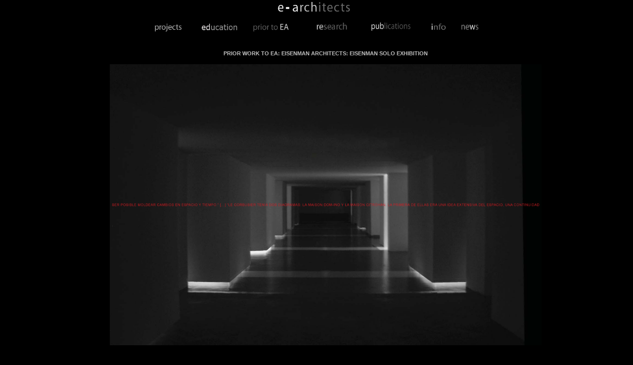

--- FILE ---
content_type: text/html
request_url: http://e-architects.net/MAK.htm
body_size: 7528
content:
<html>

<head>
<title>MAK Vienna Eisenman Exhibition</title>
<meta name="GENERATOR" content="Microsoft FrontPage 6.0">


<meta name="Microsoft Border" content="tl, default">
</head>

<body bgcolor="#000000" text="#FFFFFF" link="#FFFFFF" vlink="#808080" alink="#00FFFF" topmargin="0" leftmargin="0"><!--msnavigation--><table border="0" cellpadding="0" cellspacing="0" width="100%"><tr><td>
<p align="center"><a href="http://www.e-architects.net/">
<img border="0" src="eiroa-architects.gif" width="614" height="28"></a></p>
<p align="center"><span lang="en-us"><a href="PROJECTS-2.htm">
<img border="0" src="projects.gif" width="84" height="18"></a>&nbsp;&nbsp;&nbsp;&nbsp;
<a href="Education.htm">
<img border="0" src="_borders/Education.JPG" width="83" height="16"></a>&nbsp;&nbsp;&nbsp;
<a href="Prior-to-EA.htm">
<img border="0" src="txt-prior-to-ea.gif" width="90" height="18"></a>&nbsp;&nbsp;&nbsp;&nbsp;&nbsp;
<a href="RESEARCH.htm">
<img border="0" src="research1.gif" width="104" height="20"></a>&nbsp;&nbsp;&nbsp;&nbsp;
<a href="PUBLICATIONS.htm">
<img border="0" src="publications1.gif" width="95" height="19"></a>&nbsp;&nbsp;&nbsp;&nbsp;
<a href="INFORMATION.htm">
<img border="0" src="info1.gif" width="57" height="18"></a>
<a href="news.htm">
<img border="0" src="txt-news.gif" width="63" height="20"></a></span></p>

</td></tr><!--msnavigation--></table><!--msnavigation--><table dir="ltr" border="0" cellpadding="0" cellspacing="0" width="100%"><tr><td valign="top" width="1%">
<p>&nbsp;</p>

</td><td valign="top" width="24"></td><!--msnavigation--><td valign="top">
<p align="center">&nbsp;</p>
<p align="center">
<b>
<span style="font-size:8.0pt;mso-bidi-font-size:
24.0pt;font-family:Arial;mso-fareast-font-family:&quot;Times New Roman&quot;;color:silver;
mso-ansi-language:EN-US;mso-fareast-language:EN-US;mso-bidi-language:AR-SA">
<span lang="en-us">PRIOR WORK TO EA</span>:<span lang="en-us"> </span>EISENMAN ARCHITECTS<span lang="en-us">: 
EISENMAN</span></span></b><span style="font-size: 8pt; color: #C0C0C0"><b><span lang="en-us" style="font-family: Arial"> SOLO EXHIBITION</span></b></span></p>
<p align="center"><span style="font-size: 8pt; color: #C0C0C0"><b>
<span lang="en-us" style="font-family: Arial">
<a href="https://www.mak.at/jart/prj3/mak-resp/main.jart?rel=en&reserve-mode=active&content-id=1566165486976&ausstellung_id=108">
<img border="0" src="Eisenman-MAK-photoint-Instalaciones.gif" width="873" height="569"></a></span></b></span></p>
<p align="center">
<a href="https://www.mak.at/jart/prj3/mak-resp/main.jart?rel=en&reserve-mode=active&content-id=1566165486976&ausstellung_id=108">
<img border="0" src="Eisen-31-SectionKK-NEW-reverse2.jpg" width="825" height="201"></a></p>
<p align="center"><span lang="es-ar"><font size="1">to play <u>
<a href="BS_Contact_VRML_61.exe">download</a></u> and run shareware</font></span></p>
<dl>
	<dd>
<p align="left"><a href="http://www.mak.at"><font face="Arial" size="1">www.mak.at</font></a></p>
	</dd>
	<dd>
	<p align="left"><font face="Arial" size="1">PETER EISENMAN EXHIBITION, MAK
VIENNA AUSTRIA 2005</font></p></dd>
	<dd>
	<p align="left"><font face="Arial" size="1">&quot;BAREFOOT ON WHITE HOT
WALLS&quot;</font></p>
	<p align="left">&nbsp;</p></dd>
	<div align="left">
		<dt>
		<img border="0" src="Eisen-VMK%20SECTION%20BUILDING-02-sm.JPG" width="340" height="180"><img border="0" src="Eisen-22-Plan%202-Conceptual-NEW-Inv.JPG" width="282" height="183"><img border="0" src="Eisen-11-axonometric-Color-NEW-InvFrame.JPG" width="225" height="175"><span lang="en-us">&nbsp;&nbsp;
		</span><a href="MAK.htm">
		<img border="0" src="peter_eisenman_barfuss_auf_weiss_glhenden_mauern_exerpt.jpg" width="139" height="177"></a></dt>
	</div>
	<dd>
	</dd>
	<div align="left">
		<dt>
		&nbsp;</dt>
	</div>
	<div align="left">
		<dt>&nbsp;</dt>
	</div>
	<div align="left">
		<dt>
		<font face="Arial"><font size="1">EXHIBITION: Peter Eisenman, Peter 
		Noever</font><span lang="en-us"><font size="1"> </font></span></font></dt>
	</div>
	<div align="left">
		<dt>
		<font face="Arial"><span lang="en-us"><font size="1">CURATOR</font></span><font size="1">, 
		MAK Vienna: Tugla Beyerle<br>
		CO-CURATORS: Cynthia Davidson, Emmanuel Petit<br>
		ASSOCIATE-IN-CHARGE: Richard Rosson<br>
		PROJECT DESIGNER: Pablo Lorenzo-Eiroa<br>
&nbsp;</font></font></dt>
	</div>
	<div align="left">
		<dt>
		<font size="1" face="Arial">DESIGN TEAM: Alessandro Cece, Julia Suna 
		Choi,<br>
		Stine Christiansen, Andreas Kagerbauer, David Brown,<br>
		Simon Stigsby, Mikako Oshima, Florencia Vetcher,<br>
		Yoahnnes Baynes, Sebastien Hurni<br>
		TECHNICAL COORDINATOR: Michael Wallraff<br>
		MANAGER: Sabine Schock<br>
		CONSTRUCTION AND INSTALLATION: The Students<br>
		of the University of Applied Arts in Vienna: Irina<br>
		Bussurina, Ivana Bzduchova, Claudia Cavallar, Marco<br>
		Dessi, Sebastian Fishcbeck, Mathias Moroder, Ewald<br>
		Neuhofer, Peter Pichler, Mariela Spacek, Bengt Stiller,<br>
		Matthaus Wassuber, Philipp Weisz, Philip Wharton;</font></dt>
	</div>
	<div align="left">
		<dt>
		<font size="1" face="Arial">and also thanks to their tutors: Oliver 
		Bertram, Martin<span lang="en-us"> </span>Murero<br>
		VIRTUAL HOUSE: Venice Biennale Istallation: Pablo<br>
		Lorenzo-Eiroa, Michelle Marcazzan<br>
		<span lang="en-us">VIDEO</span>: Pedro Gonzalez<br>
		ANIMATIONS: Graziano Mario Valenti (MAK), Federica<br>
		Vannuchi (Cidade da Cultura de Galicia)<br>
		MODEL OF THE CITY OF CULTURE OF SANTIAGO<br>
		DE COMPOSTELA: Cidade da Cultura de Galicia<br>
&nbsp;</font></dt>
	</div>
	<div align="left">
		<dt>
		<font size="1" face="Arial">EXHIBTION CATALOGUE: essays: Peter Noever,<br>
		Peter Eisenman, Emmanuel Petit, Pier Vittorio Aureli,<br>
		Karl Chu, Greg Lynn<br>
&nbsp;</font></dt>
	</div>
	<div align="left">
		<dt>
		<font size="1" face="Arial">EDITORIAL ASSISTANTS: Eisenman Architects: 
		Marta<br>
		Caldeira, Larissa Babij<br>
		PHOTOGRAPHY: � Wolfgang Woessner/MAK, Pablo<br>
		Lorenzo-Eiroa</font></dt>
	</div>
</dl>

<p align="center">
<a href="https://www.mak.at/jart/prj3/mak-resp/main.jart?rel=en&reserve-mode=active&content-id=1566165486976&ausstellung_id=108">
<img border="0" src="Eisen-[07]%20Immendorff_Ausstellungsansicht.jpg" width="165" height="180" align="left"><img border="0" src="Eisen-[02]%20Memorial_Ausstellungsansicht%201.jpg" width="187" height="184" align="left"><img border="0" src="Eisen-[06]%20Virtual%20House-BW.jpg" width="221" height="187" align="left"></a></p>
<p align="center">
<a href="https://www.mak.at/jart/prj3/mak-resp/main.jart?rel=en&reserve-mode=active&content-id=1566165486976&ausstellung_id=108">
<img border="0" src="Eisen-DSCF7623.JPG" width="249" height="187" align="left"></a></p>
<p align="center">&nbsp;</p>
<p align="center">&nbsp;</p>
<p align="center">&nbsp;</p>
<p align="center">&nbsp;</p>
<p align="center"></p>

<!--msnavigation--></td></tr><!--msnavigation--></table><script type="text/javascript"><!--
function SiteStats_5987(){
var t=new Date();
var u='http://e-architects.net/cgi-bin/sitestats.gif?p='+escape(location.href)+';r='+escape(document.referrer)+';t='+t.getTime();
var I=new Image(1,1);  I.src=u;
 }
 SiteStats_5987();
//--></script><noscript><img src="http://e-architects.net/cgi-bin/sitestats.gif?p=http%3A%2F%2Fe-architects.net%2FMAK.htm;r=-;t=5987;" width=1 height=1 alt="sitestats"></noscript>
</body></html>